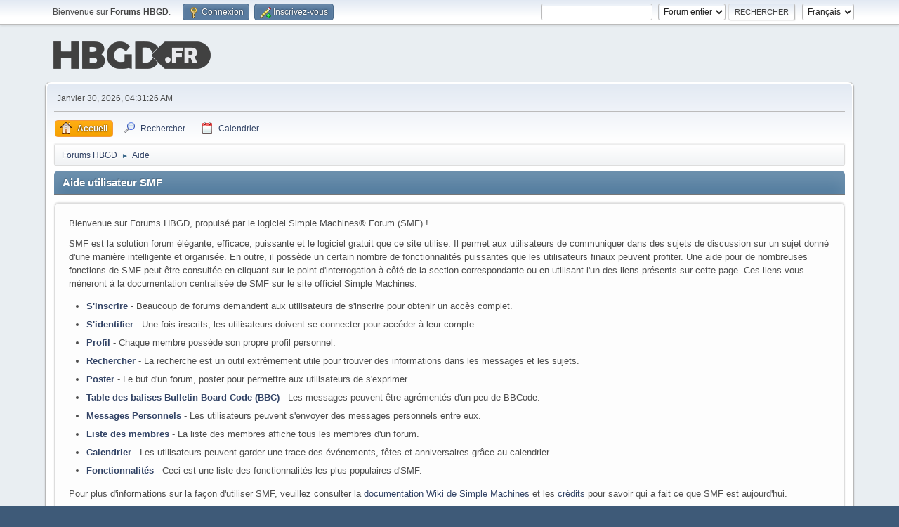

--- FILE ---
content_type: text/html; charset=UTF-8
request_url: https://www.hautbasgauchedroite.fr/forums/index.php?PHPSESSID=602a435e3716839a2128f9f43f00c5bd&action=help
body_size: 3557
content:
<!-- Google tag (gtag.js) -->
<script async src="https://www.googletagmanager.com/gtag/js?id=G-YZLXP9ZKKD"></script>
<script>
  window.dataLayer = window.dataLayer || [];
  function gtag(){dataLayer.push(arguments);}
  gtag('js', new Date());

  gtag('config', 'G-YZLXP9ZKKD');
</script><!DOCTYPE html>
<html lang="fr-FR">
<head>
	<meta charset="UTF-8">
	<link rel="stylesheet" href="https://www.hautbasgauchedroite.fr/forums/Themes/default/css/minified_f8625a4d0f80ebac748e392f8432f275.css?smf213_1678321172">
	<style>
	img.avatar { max-width: 100px !important; max-height: 100px !important; }
	
	</style>
	<script>
		var smf_theme_url = "https://www.hautbasgauchedroite.fr/forums/Themes/default";
		var smf_default_theme_url = "https://www.hautbasgauchedroite.fr/forums/Themes/default";
		var smf_images_url = "https://www.hautbasgauchedroite.fr/forums/Themes/default/images";
		var smf_smileys_url = "https://www.hautbasgauchedroite.fr/forums/Smileys";
		var smf_smiley_sets = "hbgd";
		var smf_smiley_sets_default = "hbgd";
		var smf_avatars_url = "https://www.hautbasgauchedroite.fr/forums/avatars";
		var smf_scripturl = "https://www.hautbasgauchedroite.fr/forums/index.php?PHPSESSID=602a435e3716839a2128f9f43f00c5bd&amp;";
		var smf_iso_case_folding = false;
		var smf_charset = "UTF-8";
		var smf_session_id = "2734e627c15d53e6e1d54589f51ca2a9";
		var smf_session_var = "d0ae420f444";
		var smf_member_id = 0;
		var ajax_notification_text = 'Chargement...';
		var help_popup_heading_text = 'Un peu perdu? Laissez moi vous expliquer:';
		var banned_text = 'Désolé Invité, vous êtes banni de ce forum&nbsp;!';
		var smf_txt_expand = 'Étendre';
		var smf_txt_shrink = 'Réduire';
		var smf_quote_expand = false;
		var allow_xhjr_credentials = false;
	</script>
	<script src="https://ajax.googleapis.com/ajax/libs/jquery/3.6.0/jquery.min.js"></script>
	<script src="https://www.hautbasgauchedroite.fr/forums/Themes/default/scripts/minified_2af8229897a8d5214ccdaa917c3fb711.js?smf213_1678321172"></script>
	<script>
	var smf_you_sure ='Êtes-vous sûr de vouloir faire cela ?';
	</script>
	<title>Aide utilisateur SMF</title>
	<meta name="viewport" content="width=device-width, initial-scale=1">
	<meta property="og:site_name" content="Forums HBGD">
	<meta property="og:title" content="Aide utilisateur SMF">
	<meta name="keywords" content="Jeux video, jeux, console, sony, microsoft, nintendo, playstation, xbox, wii, ds, psp, pc">
	<meta property="og:url" content="https://www.hautbasgauchedroite.fr/forums/index.php?PHPSESSID=602a435e3716839a2128f9f43f00c5bd&amp;action=help">
	<meta property="og:description" content="Aide utilisateur SMF">
	<meta name="description" content="Aide utilisateur SMF">
	<meta name="theme-color" content="#557EA0">
	<link rel="canonical" href="https://www.hautbasgauchedroite.fr/forums/index.php?action=help">
	<link rel="help" href="https://www.hautbasgauchedroite.fr/forums/index.php?PHPSESSID=602a435e3716839a2128f9f43f00c5bd&amp;action=help">
	<link rel="contents" href="https://www.hautbasgauchedroite.fr/forums/index.php?PHPSESSID=602a435e3716839a2128f9f43f00c5bd&amp;">
	<link rel="search" href="https://www.hautbasgauchedroite.fr/forums/index.php?PHPSESSID=602a435e3716839a2128f9f43f00c5bd&amp;action=search">
	<link rel="alternate" type="application/rss+xml" title="Forums HBGD - Flux RSS" href="https://www.hautbasgauchedroite.fr/forums/index.php?PHPSESSID=602a435e3716839a2128f9f43f00c5bd&amp;action=.xml;type=rss2">
	<link rel="alternate" type="application/atom+xml" title="Forums HBGD - Atom" href="https://www.hautbasgauchedroite.fr/forums/index.php?PHPSESSID=602a435e3716839a2128f9f43f00c5bd&amp;action=.xml;type=atom">
</head>
<body id="chrome" class="action_help">
<div id="footerfix">
	<div id="top_section">
		<div class="inner_wrap">
			<ul class="floatleft" id="top_info">
				<li class="welcome">
					Bienvenue sur <strong>Forums HBGD</strong>.
				</li>
				<li class="button_login">
					<a href="https://www.hautbasgauchedroite.fr/forums/index.php?PHPSESSID=602a435e3716839a2128f9f43f00c5bd&amp;action=login" class="open" onclick="return reqOverlayDiv(this.href, 'Connexion', 'login');">
						<span class="main_icons login"></span>
						<span class="textmenu">Connexion</span>
					</a>
				</li>
				<li class="button_signup">
					<a href="https://www.hautbasgauchedroite.fr/forums/index.php?PHPSESSID=602a435e3716839a2128f9f43f00c5bd&amp;action=signup" class="open">
						<span class="main_icons regcenter"></span>
						<span class="textmenu">Inscrivez-vous</span>
					</a>
				</li>
			</ul>
			<form id="languages_form" method="get" class="floatright">
				<select id="language_select" name="language" onchange="this.form.submit()">
					<option value="english">English</option>
					<option value="french" selected="selected">Français</option>
				</select>
				<noscript>
					<input type="submit" value="Exécuter">
				</noscript>
			</form>
			<form id="search_form" class="floatright" action="https://www.hautbasgauchedroite.fr/forums/index.php?PHPSESSID=602a435e3716839a2128f9f43f00c5bd&amp;action=search2" method="post" accept-charset="UTF-8">
				<input type="search" name="search" value="">&nbsp;
				<select name="search_selection">
					<option value="all" selected>Forum entier </option>
				</select>
				<input type="submit" name="search2" value="Rechercher" class="button">
				<input type="hidden" name="advanced" value="0">
			</form>
		</div><!-- .inner_wrap -->
	</div><!-- #top_section -->
	<div id="header">
		<h1 class="forumtitle">
			<a id="top" href="https://www.hautbasgauchedroite.fr/forums/index.php?PHPSESSID=602a435e3716839a2128f9f43f00c5bd&amp;"><img src="https://www.hautbasgauchedroite.fr/img/global/logohbgd.png" alt="Forums HBGD"></a>
		</h1>
	</div>
	<div id="wrapper">
		<div id="upper_section">
			<div id="inner_section">
				<div id="inner_wrap" class="hide_720">
					<div class="user">
						<time datetime="2026-01-30T03:31:26Z">Janvier 30, 2026, 04:31:26 AM</time>
					</div>
				</div>
				<a class="mobile_user_menu">
					<span class="menu_icon"></span>
					<span class="text_menu">Menu principal</span>
				</a>
				<div id="main_menu">
					<div id="mobile_user_menu" class="popup_container">
						<div class="popup_window description">
							<div class="popup_heading">Menu principal
								<a href="javascript:void(0);" class="main_icons hide_popup"></a>
							</div>
							
					<ul class="dropmenu menu_nav">
						<li class="button_home">
							<a class="active" href="https://www.hautbasgauchedroite.fr/forums/index.php?PHPSESSID=602a435e3716839a2128f9f43f00c5bd&amp;">
								<span class="main_icons home"></span><span class="textmenu">Accueil</span>
							</a>
						</li>
						<li class="button_search">
							<a href="https://www.hautbasgauchedroite.fr/forums/index.php?PHPSESSID=602a435e3716839a2128f9f43f00c5bd&amp;action=search">
								<span class="main_icons search"></span><span class="textmenu">Rechercher</span>
							</a>
						</li>
						<li class="button_calendar">
							<a href="https://www.hautbasgauchedroite.fr/forums/index.php?PHPSESSID=602a435e3716839a2128f9f43f00c5bd&amp;action=calendar">
								<span class="main_icons calendar"></span><span class="textmenu">Calendrier</span>
							</a>
						</li>
					</ul><!-- .menu_nav -->
						</div>
					</div>
				</div>
				<div class="navigate_section">
					<ul>
						<li>
							<a href="https://www.hautbasgauchedroite.fr/forums/index.php?PHPSESSID=602a435e3716839a2128f9f43f00c5bd&amp;"><span>Forums HBGD</span></a>
						</li>
						<li class="last">
							<span class="dividers"> &#9658; </span>
							<a href="https://www.hautbasgauchedroite.fr/forums/index.php?PHPSESSID=602a435e3716839a2128f9f43f00c5bd&amp;action=help"><span>Aide</span></a>
						</li>
					</ul>
				</div><!-- .navigate_section -->
			</div><!-- #inner_section -->
		</div><!-- #upper_section -->
		<div id="content_section">
			<div id="main_content_section">
			<div class="cat_bar">
				<h3 class="catbg">Aide utilisateur SMF</h3>
			</div>
			<div id="help_container">
				<div id="helpmain" class="windowbg">
					<p>Bienvenue sur Forums HBGD, propulsé par le logiciel Simple Machines&reg; Forum (SMF) !</p>
					<p>SMF est la solution forum élégante, efficace, puissante et le logiciel gratuit que ce site utilise. Il permet aux utilisateurs de communiquer dans des sujets de discussion sur un sujet donné d'une manière intelligente et organisée. En outre, il possède un certain nombre de fonctionnalités puissantes que les utilisateurs finaux peuvent profiter. Une aide pour de nombreuses fonctions de SMF peut être consultée en cliquant sur le point d'interrogation à côté de la section correspondante ou en utilisant l'un des liens présents sur cette page. Ces liens vous mèneront à la documentation centralisée de SMF sur le site officiel Simple Machines.</p>
					<ul>
						<li><a href="https://wiki.simplemachines.org/smf/SMF2.1:Registering/fr" target="_blank" rel="noopener">S'inscrire</a> - Beaucoup de forums demandent aux utilisateurs de s'inscrire pour obtenir un accès complet.</li>
						<li><a href="https://wiki.simplemachines.org/smf/SMF2.1:Logging_In/fr" target="_blank" rel="noopener">S'identifier</a> - Une fois inscrits, les utilisateurs doivent se connecter pour accéder à leur compte.</li>
						<li><a href="https://wiki.simplemachines.org/smf/SMF2.1:Profile/fr" target="_blank" rel="noopener">Profil</a> - Chaque membre possède son propre profil personnel.</li>
						<li><a href="https://wiki.simplemachines.org/smf/SMF2.1:Search/fr" target="_blank" rel="noopener">Rechercher</a> - La recherche est un outil extrêmement utile pour trouver des informations dans les messages et les sujets.</li>
						<li><a href="https://wiki.simplemachines.org/smf/SMF2.1:Posting/fr" target="_blank" rel="noopener">Poster</a> - Le but d'un forum, poster pour permettre aux utilisateurs de s'exprimer.</li>
						<li><a href="https://wiki.simplemachines.org/smf/SMF2.1:Bulletin_board_code/fr" target="_blank" rel="noopener">Table des balises Bulletin Board Code (BBC)</a> - Les messages peuvent être agrémentés d'un peu de BBCode.</li>
						<li><a href="https://wiki.simplemachines.org/smf/SMF2.1:Personal_messages/fr" target="_blank" rel="noopener">Messages Personnels</a> - Les utilisateurs peuvent s'envoyer des messages personnels entre eux.</li>
						<li><a href="https://wiki.simplemachines.org/smf/SMF2.1:Memberlist/fr" target="_blank" rel="noopener">Liste des membres</a> - La liste des membres affiche tous les membres d'un forum.</li>
						<li><a href="https://wiki.simplemachines.org/smf/SMF2.1:Calendar/fr" target="_blank" rel="noopener">Calendrier</a> - Les utilisateurs peuvent garder une trace des événements, fêtes et anniversaires grâce au calendrier.</li>
						<li><a href="https://wiki.simplemachines.org/smf/SMF2.1:Features/fr" target="_blank" rel="noopener">Fonctionnalités</a> - Ceci est une liste des fonctionnalités les plus populaires d'SMF.</li>
					</ul>
					<p>Pour plus d'informations sur la façon d'utiliser SMF, veuillez consulter la <a href="https://wiki.simplemachines.org/smf" target="_blank" rel="noopener">documentation Wiki de Simple Machines</a> et les <a href="https://www.hautbasgauchedroite.fr/forums/index.php?PHPSESSID=602a435e3716839a2128f9f43f00c5bd&amp;action=credits">crédits</a> pour savoir qui a fait ce que SMF est aujourd'hui.</p>
				</div><!-- #helpmain -->
			</div><!-- #help_container -->
			</div><!-- #main_content_section -->
		</div><!-- #content_section -->
	</div><!-- #wrapper -->
</div><!-- #footerfix -->
	<div id="footer">
		<div class="inner_wrap">
		<ul>
			<li class="floatright"><a href="https://www.hautbasgauchedroite.fr/forums/index.php?PHPSESSID=602a435e3716839a2128f9f43f00c5bd&amp;action=help">Aide</a>  | <a href="#top_section">En haut &#9650;</a></li>
			<li class="copyright"></li>
		</ul>
		</div>
	</div><!-- #footer -->
<script>
window.addEventListener("DOMContentLoaded", function() {
	function triggerCron()
	{
		$.get('https://www.hautbasgauchedroite.fr/forums' + "/cron.php?ts=1769743875");
	}
	window.setTimeout(triggerCron, 1);
});
</script>
</body>
</html>